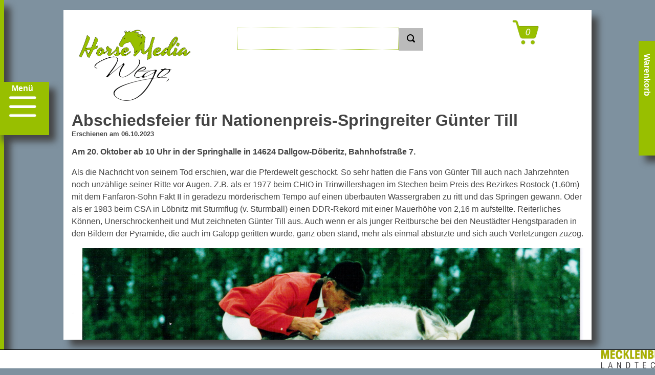

--- FILE ---
content_type: text/html; charset=UTF-8
request_url: https://www.hippothek.de/ankuendigungen/artikel_10125_abschiedsfeier_fuer_nationenpreis-springreiter_guenter_till.html
body_size: 4040
content:
<!DOCTYPE html>
<html lang="de">
<head>
<meta charset="utf-8"/>
<title>hippothek.de</title>
<link href="/styles/styles.css" rel="stylesheet" type="text/css">
<meta name="viewport" content="width=device-width, initial-scale=1.0">
<meta http-equiv="X-UA-Compatible" content="IE=edge" />
<script src="/js/hippothek.js" type="text/javascript"></script>
	<script data-ad-client="ca-pub-4515236967934393" async src="https://pagead2.googlesyndication.com/pagead/js/adsbygoogle.js"></script>
</head>
<body>
  <div id="main">
    <div id="logoheader">
      <a href="/" title="Zur Startseite"><img src="/images/logotrans.png" alt="Horse Media Wego" id="logo" /></a>
    </div>
    <div id="header">
      <div id="social">

	    </div>
	    <div id="suche">
	      <form name="suche" method="POST" action="suche.html">
			    <input type="text" name="suchbegriff" value=""><button type="submit"><img src="/images/search.png" alt="Suche" /></button>
			  </form>
			</div>
	    <div id="cartbutton">
	      <img src="/cartimage.php" onclick="showBox('cart');" alt="Warenkorb" id="cartimage" />
	    </div>
    </div>
    <div class="clearer"></div>
    <div id="fehler"></div>
    <div id="content">
      <h1>Abschiedsfeier für Nationenpreis-Springreiter Günter Till</h1>
                    <h5>Erschienen am 06.10.2023</h5>
  <div class="anhaenge"></div><div id="pgcont"><p><strong>Am 20. Oktober ab 10 Uhr in der Springhalle in 14624 Dallgow-Döberitz, Bahnhofstraße 7.</strong></p>
<p>Als die Nachricht von seinem Tod erschien, war die Pferdewelt geschockt. So sehr hatten die Fans von Günter Till auch nach Jahrzehnten noch unzählige seiner Ritte vor Augen. Z.B. als er 1977 beim CHIO in Trinwillershagen im Stechen beim Preis des Bezirkes Rostock (1,60m) mit dem Fanfaron-Sohn Fakt II in geradezu mörderischem Tempo auf einen überbauten Wassergraben zu ritt und das Springen gewann. Oder als er 1983 beim CSA in Löbnitz mit Sturmflug (v. Sturmball) einen DDR-Rekord mit einer Mauerhöhe von 2,16 m aufstellte. Reiterliches Können, Unerschrockenheit und Mut zeichneten Günter Till aus. Auch wenn er als junger Reitbursche bei den Neustädter Hengstparaden in den Bildern der Pyramide, die auch im Galopp geritten wurde, ganz oben stand, mehr als einmal abstürzte und sich auch Verletzungen zuzog.</p>
<div class="mceTmpl">
<div class="bildzentral"><img src="/files/20231006061928_10-05-G%C3%BCnter%20Till%20mit%20Kosak%201987%20in%20L%C3%B6bnitz.jpg" alt="Günter Till im Jahre 1987 in Löbnitz beim Überwinden der Mauer im Mächtigkeitsspringen mit dem damals 10-jährigen Kosak (vom Komet-Sohn Kosmos I). © Mihatsch">
<p>Günter Till im Jahre 1987 in Löbnitz beim Überwinden der Mauer im Mächtigkeitsspringen mit dem damals 10-jährigen Kosak (vom Komet-Sohn Kosmos I). © Mihatsch</p>
</div>
</div>
<p>Günter Till, der sechsmalige DDR-Meister im Springsattel und zweimalige Sieger im Großen Preis der DDR, der 45 Mal in Nationenpreisen und Mannschaftsspringen für die DDR ritt, war sehr beliebt. Er verstand sein Fach, auch als Ausbilder, hatte immer ein fröhliches Wort auf den Lippen und war ein Familienmensch. Kurz vor seinem 78. Geburtstag starb er am 16. September 2023 an den Folgen seiner schweren Erkrankung.</p>
<p>Nun ist es an der Zeit DANKE zu sagen und Abschied zunehmen von einem ganz GROSSEN des Deutschen Pferdesports. Am Freitag den 20. Oktober wird es dazu in der Springhalle in Dallgow-Döberitz, wo Günter Till zuletzt wirkte und lebte, eine Abschiedsfeier mit seiner Urne geben. Weggefährte werden dabei sein und von den gemeinsamen Erlebnissen mit ihm erzählen. Im Sinne des Verstorbenen soll nicht Trauer die Feier beherrschen, sondern das Schöne und Verbindende das man gemeinsam hatte. Das wird den Ablauf der Feier bestimmen.</p>
<p>Weil damit zu rechnen ist, dass viele dabei sein möchten und es nicht zu Stausituationen kommt, bitten die Angehörigen <strong>ab 10 Uhr</strong> zur Springhalle nach Dallgow zu kommen, die einst von Klaus Diederichsmeier errichtet wurde. Adresse: Bahnhofstraße 7, 14624 Dallgow-Döberitz. (fw)</p></div>
  <div class="anhaenge"></div>
    </div>
    <div id="menu">
      <h4 onclick="showMenu();" class="pointer">Menü<br /><img src="/images/menu.png" alt="Menü" /></h4>
      <ul>
    <li class="menu_imp"><a href="/" title="Home">Startseite</a></li><li><a href="/artikel.html" title="Alle Artikel">Alle Artikel</a></li><li><a href="/kurzmeldungen.html" title="Kurzmeldungen">Kurzmeldungen</a></li><li><a href="/termine.html" title="Termine">Termine</a></li><li><a href="/nachrichten.html" title="Nachrichten">Nachrichten</a></li><li><a href="/ankuendigungen.html" title="Ankündigungen">Ankündigungen</a></li><li><a href="/zucht-sport.html" title="Zucht/Sport">Zucht/Sport</a></li><li><a href="/menschen-pferde.html" title="Menschen und Pferde">Menschen und Pferde</a></li><li><a href="/wissenswertes.html" title="Wissenswertes">Wissenswertes</a></li><li><a href="/historie.html" title="Historie">Historie</a></li><li><a href="/rezensionen.html" title="Rezensionen">Rezensionen</a></li><li><a href="/infos-von-achim.html" title="Infos von Achim">Infos von Achim</a></li><li class="menu_imp"><a href="/fotogalerie.html" title="Fotogalerie">Fotogalerie</a></li><li><a href="/wirueberuns.html" title="Wir über uns">Wir über uns</a></li><li><a href="/datenschutz.html" title="Datenschutz">Datenschutz</a></li><li><a href="/agb.html" title="AGB">AGB</a></li><li><a href="/kontakt.html" title="Kontakt">Kontakt</a></li><li><a href="/impressum.html" title="Impressum">Impressum</a></li>
  </ul>
    </div>
    <div id="cart">
	    <h4 onclick="showBox('cart');" class="pointer">Warenkorb</h4>
	    <p>Sie haben <span id="wkanzahl">0</span> Artikel in Ihrem Warenkorb</p>
	    <p>Warenkorbwert: <span id="wkbetrag">0,00&euro;</span></p>
	    <p><button><a href="/fotogalerie.html" title="Fotogalerie">Fotogalerie</a></button>
          <button><a href="/warenkorb.html">Zur Kasse</a></button></p>
	  </div>
  </div>
  <div id="partner">
    
      <div id="plogos">
        <a href="http://www.mecklenburger-lt.de/" target="_blank" title="Mecklenburger Landtechnik GmbH">
          <img src="/partner/087.png">
        </a>
        <a href="http://www.emano.de//" target="_blank" title="emano Kunststofftechnik GmbH Teterow">
          <img src="/partner/088.png">
        </a>
        <a href="http://www.schlosshotel-wendorf.de//" target="_blank" title="Schlosshotel Wendorf">
          <img src="/partner/090.png">
        </a>
        <a href="http://www.beamon-verlag.de/" target="_blank" title="Pferde im Osten">
          <img src="/partner/081.png">
        </a>
        <a href="http://www.pferdehof-altkamp.de/" target="_blank" title="Pferdehof Prehl in Altkamp">
          <img src="/partner/082.png">
        </a>
        <a href="http://www.salvana.com/" target="_blank" title="Pferdenahrung">
          <img src="/partner/061.png">
        </a>
        <a href="http://www.reitsport-manski.de/" target="_blank" title="Reitsportgeschäft, Alles für Pferde, Reiter und Fahrer">
          <img src="/partner/079.png">
        </a>
        <a href="http://www.cadmos.de/" target="_blank" title="CADMOS">
          <img src="/partner/077.png">
        </a>
        <a href="http://www.kosmos.de/" target="_blank" title="Kosmos-Verlag">
          <img src="/partner/037.png">
        </a>
        <a href="http://www.pferdezuchtverband-mv.de/" target="_blank" title="Verband der Pferdezüchter Mecklenburg-Vorpommern e.V.">
          <img src="/partner/074.png">
        </a>
        <a href="http://www.reitanlage-plath.de/" target="_blank" title="Reitanlage Plath Insel Poel ">
          <img src="/partner/075.png">
        </a>
        <a href="http://www.kurzurlaubspezialist.com/thema/kurzreisen-angebote/" target="_blank" title="KurzurlaubSpezialist.com">
          <img src="/partner/085.png">
        </a>
        <a href="http://www.hengststation-schmidt.de/" target="_blank" title="Zucht- und Hengststation">
          <img src="/partner/040.png">
        </a>
        <a href="http://www.hippodata.de/" target="_blank" title="Der elektronische Turnierservice">
          <img src="/partner/034.png">
        </a>
        <a href="http://www.landgestuet-redefin.de/" target="_blank" title="Landgestuet Redefin">
          <img src="/partner/038.png">
        </a>
        <a href="http://www.luebzer.de/" target="_blank" title="Mecklenburgische Brauerei Lübz">
          <img src="/partner/039.png">
        </a>
        <a href="http://www.gut-tribbevitz.de/" target="_blank" title="Trakehnergestüt auf Rügen">
          <img src="/partner/043.png">
        </a>
        <a href="http://www.gestuet-ganschow.de/" target="_blank" title="Pferdezucht und Hengsthaltung">
          <img src="/partner/044.png">
        </a>
        <a href="http://www.pferd-aktuell.de/" target="_blank" title="Deutsche Reiterliche Vereinigung">
          <img src="/partner/046.png">
        </a>
        <a href="http://www.fnverlag.de/" target="_blank" title="Buchverlag der FN">
          <img src="/partner/047.png">
        </a>
        <a href="http://www.pferdesportverband-mv.de/" target="_blank" title="Landesverband MV für Reiten, Fahren u. Voltigieren">
          <img src="/partner/051.png">
        </a>
        <a href="http://www.mihg.de/" target="_blank" title="Landwirtschaftlicher Maschinenhandel und Service">
          <img src="/partner/053.png">
        </a>
        <a href="http://www.ok-opel-krueger.de/" target="_blank" title="Opel-Autohaus Manfred Krüger, Rostock">
          <img src="/partner/055.png">
        </a>
        <a href="http://www.passier.com/" target="_blank" title="Herstellung von Sätteln u. Reitsport-Accessories">
          <img src="/partner/056.png">
        </a>
        <a href="http://www.pferd-aktuell.de/PM/-.4702/PM.htm/" target="_blank" title="Persönliche Mitglieder der FN">
          <img src="/partner/057.png">
        </a>
        <a href="http://www.pferdeland-reez.de/" target="_blank" title="Ausbildungsbetrieb für Reiter und Pferde">
          <img src="/partner/058.png">
        </a>
        <a href="http://www.loesdau.de/" target="_blank" title="Reitsportartikelversand">
          <img src="/partner/060.png">
        </a>
        <a href="http://www.scharnebeckermuehle.de/" target="_blank" title="Pferdenahrung">
          <img src="/partner/062.png">
        </a>
        <a href="http://www.effax.de/" target="_blank" title="Reitsport- und Pflegeartikel">
          <img src="/partner/063.png">
        </a>
        <a href="http://www.spedition-auge.de/" target="_blank" title="Logistik und Transportunternehmen">
          <img src="/partner/064.png">
        </a>
        <a href="http://www.wehorse.com/" target="_blank" title="Pferdefilme, Bücher, Musik">
          <img src="/partner/066.png">
        </a>
        <a href="http://www.maz-messe.de/" target="_blank" title="Turnier- und Messeausrichter in Mühlengeez">
          <img src="/partner/067.png">
        </a>
        <a href="http://www.haflinger-fotos.de/" target="_blank" title="Datenbank für Haflinger Fotos">
          <img src="/partner/068.png">
        </a>
        <a href="http://www.kraeuterwiese.de/" target="_blank" title="Spezialfutter, Saatgut und Düngemittel">
          <img src="/partner/069.png">
        </a>
        <a href="http://www.ap-anhaengerprofi.de/" target="_blank" title="Behm, Anhängerprofi Rostock">
          <img src="/partner/070.png">
        </a>
        <a href="http://www.lk-agentur-mv.de//" target="_blank" title="Ansprechpartner für Finanzen & Versicherungen">
          <img src="/partner/076.png">
        </a>
        <a href="http://www.wu-wei-verlag.com/" target="_blank" title="Wu Wei Verlag">
          <img src="/partner/078.png">
        </a>
      </div>
  </div>
  <div id="overlay"><div id="editoverlay"></div></div>
  <div id="overlay2"><div id="lpoverlay"></div></div>
</body>
</html>



--- FILE ---
content_type: text/html; charset=utf-8
request_url: https://www.google.com/recaptcha/api2/aframe
body_size: 269
content:
<!DOCTYPE HTML><html><head><meta http-equiv="content-type" content="text/html; charset=UTF-8"></head><body><script nonce="BFfEaKLDlwVYQ8CJFRhC0A">/** Anti-fraud and anti-abuse applications only. See google.com/recaptcha */ try{var clients={'sodar':'https://pagead2.googlesyndication.com/pagead/sodar?'};window.addEventListener("message",function(a){try{if(a.source===window.parent){var b=JSON.parse(a.data);var c=clients[b['id']];if(c){var d=document.createElement('img');d.src=c+b['params']+'&rc='+(localStorage.getItem("rc::a")?sessionStorage.getItem("rc::b"):"");window.document.body.appendChild(d);sessionStorage.setItem("rc::e",parseInt(sessionStorage.getItem("rc::e")||0)+1);localStorage.setItem("rc::h",'1769082252427');}}}catch(b){}});window.parent.postMessage("_grecaptcha_ready", "*");}catch(b){}</script></body></html>

--- FILE ---
content_type: text/css
request_url: https://www.hippothek.de/styles/styles.css
body_size: 11027
content:
* {
  margin: 0;
  padding: 0;
  border: 0;
}

body, html {
	margin: 0px auto;
	padding: 0px;
  color: #444;
	font-family: Verdana, Arial, sans-serif;
	font-size: 1em;
	text-align: left;
	width: 100%;
	height: 100%;
}

a { 
	text-decoration: none;
	font-size: inherit;
  color: #535353;
}

p, h3 {
	margin: 1rem 0;
	line-height: 1.5em;
}

ol {
	margin-left: 3em;
}

input[type=text],
input[type=button],
input[type=password],
textarea,
select {
  width: 90%;
  font-size: 1.2em;
  border: 1px solid #98BF00;
  padding: 0.5em;
  margin: 0.5em 0;
}

textarea {
	height: 5em;
}

img {
	max-width: 100%;
}

button {
  width: 45%;
  background-color: #98BF00;
  color: #fff;
  font-weight: bold;
  font-size: 1.2em;
  vertical-align: middle;
  height: 2em;
  margin: 0.5em 0.5em 0.5em 0;
  cursor: pointer;
}

button a {
  color: #fff;
  font-weight: bold;
  font-size: 1.1em;
}

#leseprobe {
	cursor: pointer;
}

label {
	display: block;
}

.zweispalten {
	width: 47%;
  float: left;
  margin: 0 1%;
}


.zweispalten img {
  width: 100%;
}

#bezahlcode {
	width: 50%;
}

#main {
  padding: 1rem;
  background: #fff;
  display: block;
  width: 100%;
  height: 100%;
  overflow: auto;
}

#logoheader {
 	width: 25%;
	float: left;
}

#logo {
	height: 100%;
	width: 100%;
}

#header {
  width: 70%;
  float: right;
}

#social {
  width: 20%;
  float: left;
}

#social img {
  width: 40%;
  margin-right: 5%;
}

#suche {
	width: 60%;
	float: left;
	padding: 0.5em 0em;
	text-align: center;
}

#suche input {
  width: 70%;
  border: 1px dotted #98BF00;
  padding: 0.5em;
  margin: 0.5em 0;
}

#suche button {
  height: 2.25em;
	padding: 0.5em;
	background-color: #bbb;
	width: 2.5em;
  margin-top:  0.3em;
}

#cartbutton {
	float: right;
	width: 20%;
}

#cartbutton img {
	width: 40%;
}

#mainnavi {
  width: 70%;
  float: right;
  margin: 2em 0;
}

#mainnavi ul {
  list-style-type: none;
}

#mainnavi li {
	width: 15%;
  height: 2.5em;
  float: left;
  display: block;
  padding: 1em 0.25%;
  margin: 3% 0.5%;
  background-color: #98BF00;
  text-align: center;
}

#mainnavi li a {
  color: #fff;
  font-size: 0.6vw;
}

#fehler {
	color: #f00;
	font-weight: bold;
}

#content {
  width: 100%;
}

#rightbar {
	width: 25%;
	float: left;
}

#mainbox {
	width: 70%;
	margin: 0 2.5%;
	float: left;
}

#sonderflaeche,
#termine,
#news {
  float: left;
  width: 90%;
  padding: 5%;
  border-width: 0.7em 0;
  border-style: solid;
  border-color: #98BF00;
  border-radius: 1.4em;
  margin-bottom: 5%;
  font-size: 0.9em;
  line-height: 1.1em;
}

#sonderflaeche {
	text-align: center;
}

#termine p {
  padding: 0.2em 0;
}

#termine span {
  padding: 3px 0;
  display: block;
}

#news ul,
#meldungen {
	list-style-type: none;
}

#news li {
  padding: 0.5em 0;
}

#meldungen li {
  padding: 0.5em 0;
}


#overlay, #overlay2 {
  position: fixed;
  top: 0;
  left: 0;
  width: 100%;
  height: 100%;
  background: rgba(0,0,0,0.6);
  display: none;
}

#editoverlay {
	width: 500px;
	height: 80%;
	overflow-x: hidden;
	overflow-y: auto;
	position: fixed;
	margin-left: -250px;
	top: 3%;
	left: 50%;
	background-color: #fff;
	padding: 2.5em 1em;
	box-shadow: 20px 20px 20px #000;
	border-width: 2em 0;
	border-style: solid;
	border-color: #98BF00;
	border-radius: 4em;
}

#lpoverlay {
	width: 50%;
	overflow-x: hidden;
	overflow-y: auto;
	position: fixed;
	margin-left: -25%;
	top: 3%;
	left: 50%;
	background-color: #fff;
	padding: 2.5em 1em;
	box-shadow: 20px 20px 20px #000;
	border-width: 2em 0;
	border-style: solid;
	border-color: #98BF00;
	border-radius: 4em;
}

#olcontent {
	height: 95%;
  overflow: auto;
}

#olclose1,
#olclose2 {
	position: relative;
	top: -2em;
	color: #000;
	font-size: 0.8em;
	width: 100%;
	text-align: right;
	cursor: pointer;
}

#olclose1 {
  top: -2em;
}

#olclose2 {
  top: 2em;
}

#wktabelle,
#termintab {
	width: 95%;
	margin-top: 2em;
}

#wktabelle th,
#wktabelle td {
  border-bottom: 1px solid black;
  line-height: 3em;
}

#termintab th,
#termintab td {
	border-top: 1px dotted black;
	margin-top: 0.2em;
  vertical-align: top;
  height: 4em;
}

#buchinhalt {
	margin-left: 2em;
}

.clearer {
	clear: both;
}

.pointer {
	cursor: pointer;
}

#pdftype {
	visible: hidden;
	display: none;
}

#menu {
	position: fixed;
	top: 0;
	left: -22em;
	width: 20em;
	height: 100%;
	padding: 1em 0 1em 2em;
	transition: left 1s;
	border-right: 0.5em solid #98BF00;
	background-color: #fff;
	box-shadow: 0.8rem 0.8rem 0.8rem #444;
}

#menu h4 {
  position: absolute;
	top: 10em;
	right: -6em;
	width: 6em;
	height: 6em;
	padding: 0.25em;
	text-align: right;
	color: #fff;
	text-align: center;
	vertical-align: middle;
	background-color: #98BF00;
	display: block;
	box-shadow: 0.8rem 0.8rem 0.8rem #444;
}

#menu h4 img {
	width: 60%;
}

#menu ul {
  list-style-type: none;
}

#menu li {
  width: 100%;
  height: 1.5em;
  display: block;
  padding: 0.25em;
  margin: 0.5em 0;
  background-color: #98BF00;
  text-align: center;
}

#menu li a {
  color: #fff;
}

#menu li.menu_imp {
	margin: 1em 0 1em -0.5em;
  background-color: #586f00;
  font-weight: bold;
  border-right: 0.5em solid #98BF00;
}

#cart,
#account {
	position: fixed;
	right: -22em;
	width: 17em;
	height: 12em;
  padding: 1em;
  padding-right: 4em;
  transition: right 1s;
  border-left: 2em solid #98BF00;
  background-color: #fff;
  box-shadow: 0.8rem 0.8rem 0.8rem #444;
}

#cart {
	top: 5em;
}

#account {
	top: 22em;
}

#account h4,
#cart h4 {
	transform: rotate(90deg);
  transform-origin: left center 0;
  margin-left: -2em;
  color: #fff;
}

#account p,
#cart p {
  margin: 0;
  margin-bottom: 1em;
}

#account ul {
	list-style-type: none;
}

#account li {
	margin: 1em 0;
}

#aktuell,
#galerie {
	width: 90%;
	position: relative;
}

#akt_img, 
#galerie img {
	width: 100%;
  border-width: 2em 0 0 0;
  border-style: solid;
  border-color: #98BF00;
  border-radius: 4em 4em 3em 3em;
}

#aktuell h2,
#galerie h2 {
	position: relative;
	margin-top: -4em;
	height: 3em;
	padding: 0.5em 1em;
	background: rgba(33, 33, 33, 0.7);
	border-width: 0 0 1.5em 0;
	border-style: solid;
	border-color: #98BF00;
	border-radius: 0 0 3em 3em;
}

#aktuell a,
#galerie a {
	color: #fff;
}

#akt_icons {
	position: absolute;
	top: 4rem;
	right: 0;
	background-color: #98BF00;
	height: 3em;
}

.akt_icon {
	width: 2em;
	height: 2em;
	margin: 0.5em;
}

#akt_control,
#fg_control {
	position: relative;
  top: -1.7em;
  text-align: center;
}

#akt_control div,
#fg_control div {
	width: 33%;
	display: block;
	float: left;
}

#akt_back,
#fg_back {
	visibility: hidden;
}

.bildrechts {
	float: right;
	width: 50%;
	margin: 1em;
	margin-right: 0;
}

.bildlinks {
  float: left;
  width: 50%;
  margin: 1em;
  margin-left: 0;
}

.bildzentral {
	width: 100%;
	margin: 1em 0;
}

.bildrechts img,
.bildlinks img,
.bildzentral img {
  width: 100%;
}

.bildrechts p,
.bildlinks p,
.bildzentral p {
  font-weight: bold;
  font-size: 0.8em;
}

.bildrechts::after,
.bildlinks::after {
  clear: both;
}

bildzentral



.error {
	font-weight: bold;
	color: #f00;
}

.teaser {
	width: 90%;
	clear: both;
	height: 18em;
	padding: 0.5% 3%;
	border-width: 1px 1em;
	border-style: solid;
	border-color: #98BF00;
	border-radius: 2em;
	margin-bottom: 2%;
	position: relative;
}

.galerieteaser {
  width: 90%;
  clear: both;
  height: 12.5em;
  padding: 1em;
  border-width: 1px 1em;
  border-style: solid;
  border-color: #98BF00;
  border-radius: 2em;
  margin-bottom: 2%;
}

.teaserimg,
.gteaser_img {
	width: 30%;
  height: 90%;
  float: left;
}

.teasercontent,
.gteaser_cont {
	width: 65%;
	float: left;
}

.teaser img,
.gteaser_img img {
  max-height: 90%;
  max-width: 90%;
  height:auto;
  width:auto;
}

.teaser h2 {
	margin-bottom: 1%;
}

.gteaser_cont {
	width: 65%;
	float: left;
}

.gteaser_properties {
	position: relative;
}

.gteaser_desc_list,
.gteaser_desc_pair,
.foto_desc_pair,
.foto_desc_list {
	list-style-type: none;
	clear: both;
	width: 100%;
}

.gteaser_desc_pair li,
.foto_desc_pair li {
  float: left;
  margin: 0.5em 0;
}

.gteaser_desc_key,
.foto_desc_key {
	width: 30%;
}

.gteaser_desc_val,
.foto_desc_val {
  width: 70%;
}

.pdf {
	position: absolute;
  bottom: 0.5em;
  left: 30%;
}

.pdf img {
  width: 1.5em;
}


.weiter {
	text-align: right;
	position: relative;
}

.galerieteaser a.button,
#loadmore a.button {
	display: block;
	width: 78%;
	margin-top: 1em;
	padding: 0.2em 1em;
	height: 1.4em;
	text-align: center;
	font-size: 1em;
	background-color: #98BF00;
  color: #fff;
  font-weight: bold;
}

#loadmore a.button {
	width: 95%;
}

.adm_row {
	clear: both;
	line-height: 2em;
}

.adm_cell {
	margin: 0 1em 0 0;
	float: left;
	width: 30%;
}

.adm_trenner {
	clear: both;
  border-bottom: 1px solid #98BF00;
	width: 100%;
}


.rechts {
	text-align: right;
}

.fett {
  font-weight: bold;
}

.rot {
	color: #F00;
}

.noborder {
	border: 0 !important;
}

.wegdamit {
	display: none;
	visibility: hidden;
}









#sidebar {
  float: left;
  width: 15%;
}

#querbox {
	clear: both;
	margin-top: 5%;
	position: relative;
  width: 89%;
  height: 5em;
  padding: 0.5% 3%;
  border-width: 0 0.7em;
  border-style: solid;
  border-color: #98BF00;
  border-radius: 1.4em;
  background-color: #ddd;
}

#querbox ul {
	display: block;
}

#querbox li {
	float: left;
	padding: 0;
	margin-right: 1%;
	width: 17%;
	display: block;
	height: 3em;
	padding: 1%;
	background-color: #fff;
}

.tbcontent {
  padding: 3px;
}

#loginbox,
#regbox {
	border: 1px solid #98BF00;
	float: left;
	width: 40%;
	height: 32rem;
	margin-right: 1rem;
	padding: 1rem;
}

























@keyframes partner {
	from { left: 105%; }
	to { left: -105%; }
}

#partner {
	position: fixed;
	bottom: 0;
	width: 100%;
	height: 5%;
	overflow: hidden;
	background-color: #fff;
	border-top: 1px solid black;	
}

#plogos {
	height: 100%;
	width: 1000%;
	position: relative;
	animation: partner 60s linear infinite;
}

#plogos a {
	float: left;
 	height: 100%;
}

#plogos img {
	height: 100%;
	margin-right: 0.5rem;
}

#personal {
	clear: right;
	width: 100%;
}

#statics {
	position: fixed;
  bottom: 8%;
  width: 100%;
  max-width: 1000px;
  margin: 0 auto;
  height: 1.1em;
  overflow: hidden;
  background-color: #fff;
  border-top: 1px solid black;  
}
	
	



 
#mtpic {
  float: left;
  position: relative;
  width: 590px;
}
 
#mtpic p {
  position: absolute;
  bottom: 1px;
  left: 0;
  width: 96%;
  background-color: #666;
  color: #fff;
  font-size: 1.8rem;
  line-height: 2rem;
  vertical-align: middle;
  padding: 2%;
  min-height: 40px;
}
 
#mtheads {
  float: left;
  width: 250px;
  height: 100%;
}
 
.mthead {
  background-color: #ffedbb;
  font-size: 1.4rem;
  height: 52px;
  border-top: 1px solid #666;
  padding: 7px 2%;
}

.mthaktiv {
	background-color: #666;
	color: #fff;
	border: 0;
}




@media (min-width: 60em) {
  body, html {
    background-color: #7E919F;
  }

  #main {
    position: relative;
    left: auto;
    top: 1%;
    margin: 1% auto;
    height: 85%;
    width: 80%;
    max-width: 1000px;
    box-shadow: 0.8rem 0.8rem 0.8rem #444;
  }
  
}

@media (max-width: 60em) {
	#rightbar {
	  width: 100%;
	}
	
	#mainbox {
	  width: 100%;
	}
}




--- FILE ---
content_type: application/javascript
request_url: https://www.hippothek.de/js/hippothek.js
body_size: 6748
content:
function loadMoreGalery() {
  document.getElementById('loadmore').style.display = 'none';
  var xhttp = new XMLHttpRequest();
  xhttp.onreadystatechange = function() {
    if (this.readyState == 4 && this.status == 200) {
      var antwort = JSON.parse(this.responseText);
      if (antwort.fehler) {
      } else {
        for (var i = 0; i < antwort.box.length; i++) {
          var newDiv = document.createElement("div");
          newDiv.innerHTML = antwort.box[i];
          document.getElementById("scrollcontent").appendChild(newDiv);
        }
      }
      if (antwort.more == 1) {
        document.getElementById('loadmore').style.display = 'block';
      }
    }
  };
  var url = '/ajax.php?t=getMoreGalerieItems';
  xhttp.open("GET", url, true);
  xhttp.send();
}

function loadMoreText(MOD) {
  document.getElementById('loadmore').style.display = 'none';
  var xhttp = new XMLHttpRequest();
  xhttp.onreadystatechange = function() {
    if (this.readyState == 4 && this.status == 200) {
      var antwort = JSON.parse(this.responseText);
      if (antwort.fehler) {
      } else {
        for (var i = 0; i < antwort.box.length; i++) {
          var newDiv = document.createElement("div");
          newDiv.innerHTML = antwort.box[i];
          document.getElementById("scrollcontent").appendChild(newDiv);
        }
      }
      if (antwort.more == 1) {
        document.getElementById('loadmore').style.display = 'block';
      }
    }
  };
  var url = '/ajax.php?t=getMoreTextItems&m='+MOD;
  xhttp.open("GET", url, true);
  xhttp.send();
}

function searchMore() {
  document.getElementById('loadmore').style.display = 'none';
  var xhttp = new XMLHttpRequest();
  xhttp.onreadystatechange = function() {
    if (this.readyState == 4 && this.status == 200) {
      var antwort = JSON.parse(this.responseText);
      if (antwort.fehler) {
      } else {
        for (var i = 0; i < antwort.box.length; i++) {
          var newDiv = document.createElement("div");
          newDiv.innerHTML = antwort.box[i];
          document.getElementById("scrollcontent").appendChild(newDiv);
        }
      }
      if (antwort.more == 1) {
        document.getElementById('loadmore').style.display = 'block';
      }
    }
  };
  var url = '/ajax.php?t=searchMoreTextItems';
  xhttp.open("GET", url, true);
  xhttp.send();
}

function showBox(BOX) {
  if (document.getElementById(BOX)) {
    if (document.getElementById(BOX).style.right == '-2em') {
      document.getElementById(BOX).style.right = '-22em';
    } else {
      document.getElementById(BOX).style.right = '-2em';
    }
  }
}

function add2Cart(BILD) {
  var xhttp = new XMLHttpRequest();
  xhttp.onreadystatechange = function() {
    if (this.readyState == 4 && this.status == 200) {
      var antwort = JSON.parse(this.responseText);
      if (antwort.fehler) {
      } else {
        showBox('cart');
        document.getElementById('cartimage').src = '/cartimage.php?'+new Date().getTime();
        document.getElementById('wkanzahl').innerHTML = antwort.anzahl;
        document.getElementById('wkbetrag').innerHTML = antwort.betrag;
      }
    }
  };
  var FFELD = document.getElementById('foto_format');
  var FORMAT = FFELD.options[FFELD.selectedIndex].value;
  var url = '/ajax.php?t=addToCart&b='+BILD+'&f='+FORMAT;
  xhttp.open("GET", url, true);
  xhttp.send();
}

function showMenu() {
  if (document.getElementById('menu')) {
    if (document.getElementById('menu').style.left == '-2em') {
      document.getElementById('menu').style.left = '-22em';
    } else {
      document.getElementById('menu').style.left = '-2em';
    }
  }
}

function akt_next() {
  loadContent('akt',0,1);
}

function akt_back() {
  loadContent('akt',0,-1);
}

function fg_next(START) {
  loadContent('fg',START,1);
}

function fg_back(START) {
  loadContent('fg',START,-1);
}

function showNews(NID) {
  var xhttp = new XMLHttpRequest();
  xhttp.onreadystatechange = function() {
    if (this.readyState == 4) {
      if (this.status == 200) {
        var antwort = eval("("+this.responseText+")");
        if (antwort.fehler) {
          alert(antwort.fehler);
        } else {
          km = antwort.kurzmeldung;
          document.getElementById('news_headline').innerHTML = km.headline;
          document.getElementById('news_datum').innerHTML = km.datum;
          document.getElementById('news_content').innerHTML = km.content;
          document.getElementById('overlay').style.visibility = 'visible';
          document.getElementById('overlay').style.display = 'block';
        }
      }
    }
  };
  var url = 'ajax.php?t=getNews&i='+NID;
  xhttp.open("GET", url, true);
  xhttp.send();
}

function hideNews() {
  document.getElementById('overlay').style.visibility = 'hidden';
}

function zeigeLeseProbe() {
  document.getElementById('overlay2').style.visibility = 'visible';
  document.getElementById('overlay2').style.display = 'block';
}

function schliesseLeseProbe() {
  document.getElementById('overlay2').style.visibility = 'hidden';
  document.getElementById('overlay2').style.display = 'none';
}

function loadContent(A,S,R) {
  if (R == 1 || R == -1) {
    var xhttp = new XMLHttpRequest();
    xhttp.onreadystatechange = function() {
      if (this.readyState == 4) {
        if (this.status == 200) {
          var antwort = eval("("+this.responseText+")");
          if (antwort.fehler) {
            alert(antwort.fehler);
          } else {
            var parser = new DOMParser;
            var dom = parser.parseFromString(antwort.artikel.headline, 'text/html');
            var hl = dom.body.textContent;
            document.getElementById(A+'_img').src=antwort.artikel.teaserbild;
            document.getElementById(A+'_img').alt=hl;
            document.getElementById(A+'_headline').href=antwort.artikel.pfad;
            document.getElementById(A+'_headline').innerText=hl;
            if (A == 'akt') {
              document.getElementById(A+'_icons').innerHTML=antwort.icons;
            }
            if (antwort.prev && antwort.prev == -1) {
              document.getElementById(A+'_back').style.visibility = 'hidden';
            } else {
              document.getElementById(A+'_back').style.visibility = 'visible';
            }
            if (antwort.next && antwort.next == -1) {
              document.getElementById(A+'_forward').style.visibility = 'hidden';
            } else {
              document.getElementById(A+'_forward').style.visibility = 'visible';
            }
            document.getElementById(A+'_back_link').href='javascript:'+A+'_back('+antwort.artikel.id+');';
            document.getElementById(A+'_forward_link').href='javascript:'+A+'_next('+antwort.artikel.id+');';
          }
        }
      }
    };
    var url = 'ajax.php?t=get'+A+'&s='+S+'&r='+R;
    xhttp.open("GET", url, true);
    xhttp.send();
  }
}